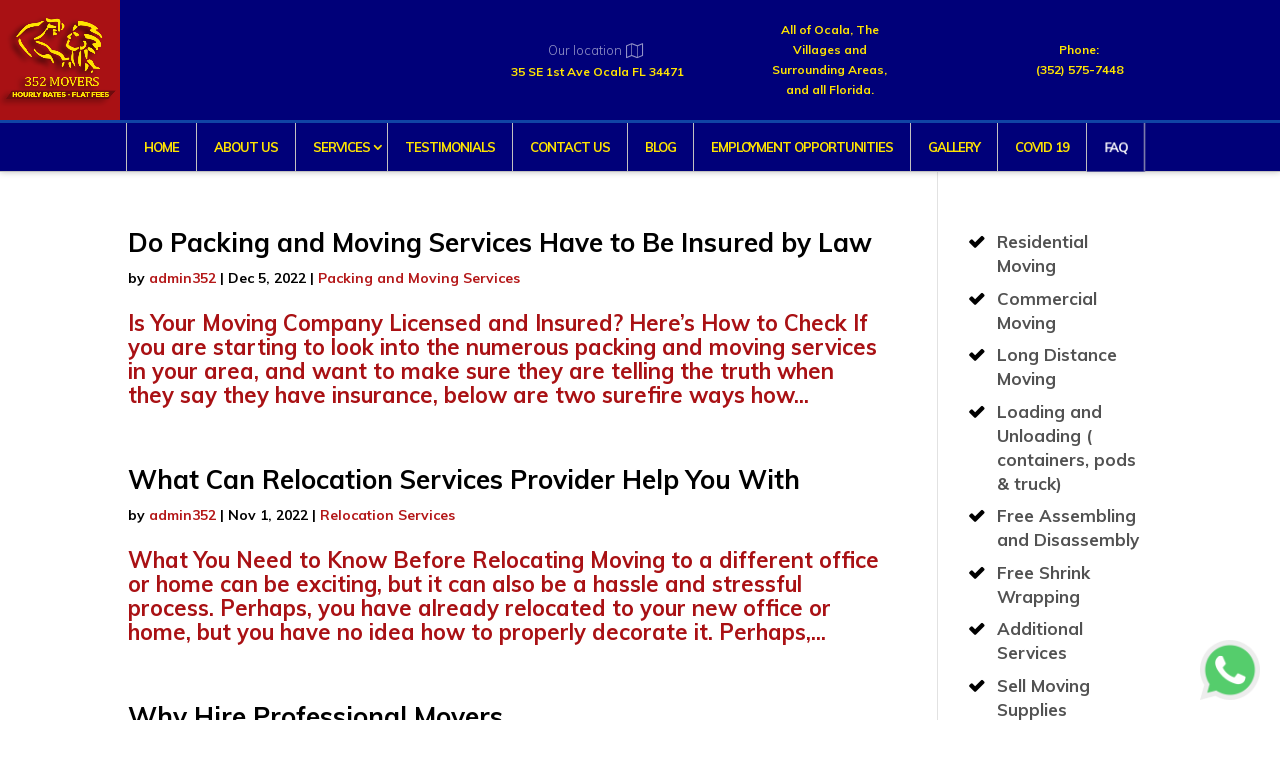

--- FILE ---
content_type: text/css
request_url: https://352movers.com/wp-content/themes/Divi-child/style.css?ver=4.14.7
body_size: 5909
content:
/*
Theme Name: Divi Child Template
Version: 1.0
Description: A customized version of Divi which adds a number of tiny features you need.
Template: Divi
*/

p {
	color: #000000!important;
}




/* -----------------------------------------------------------------------
 * Base Style
 * ----------------------------------------------------------------------- */
body {
	color: #313131;
  font-family: 'Muli', sans-serif;
	font-size: 17px;
	font-weight: 300;
	line-height: 24px;
}

.covidTitle {background-color: #1044a5;color: #fff;text-align: center;}

/* Popup box BEGIN */
.hover_bkgr_fricc{
    cursor:pointer;
    display:none;
    height:100%;
    text-align:center;
    top:0;
    width: 100vw;
    z-index:10000;
}
.hover_bkgr_fricc .helper{
    display: block;
    height:100%;
    vertical-align:middle;
}
.hover_bkgr_fricc > div {
    background-color: #1044a5;
    box-shadow: 10px 10px 60px #ffe404;
    display: flex;
    justify-content: center;
    align-items: center;
    flex-direction: column;
    height: auto;
    min-height: 100px;
    vertical-align: middle;
    width: 98%;
    position: absolute;
    left: 1%;
    top: 133%;
    border-radius: 8px;
    padding: 15px 31px;
    margin: 0 auto;
    margin-bottom: 20px;
    margin-top: 20px;
    color: #ffe500;
    z-index: 999;
    font-size: 25px;
    line-height: 33px;
    font-weight: bold;
}
em.underline {
    font-style: normal;
    border-bottom: 1px solid #fef200;
}
.hover_bkgr_fricc > div ul {
	display: flex;
	flex-direction: column;
	justify-content: center;
	align-items: center;
	color: #000;
}
.popupCloseButton {
    background-color: #000;
    color: #dd030b;
    display: flex;
    justify-content: center;
    align-items: center;
    font-weight: bold;
    position: absolute;
    top: 0px;
    right: 0px;
    font-size: 30px;
    line-height: 30px;
    width: 30px;
    height: 30px;
}
.popupCloseButton:hover {
    background-color: #ccc;
}
.trigger_popup_fricc {
     cursor: pointer;
    /* font-size: 17px; */
    /* padding: 10px; */
    /* margin: 20px; */
    /* display: flex; */
    /* justify-content: center; */
    /* align-items: center; */
    /* background-color: #0000009e; */
    /* border: 3px solid #000000; */
    color: #dc1115;
    /* max-width: 300px; */
    /* margin: 0 auto; */
}
.trigger_popup_fricc br {
	display:
	none;
}
/* Popup box BEGIN */
h1 {
	font-weight: bold;
	color: #1044a5!important;
}

.et_pb_slider .et_pb_slide_0.et_pb_slide .et_pb_slide_description h2.et_pb_slide_title {
	color: #fff!important;
	font-weight: bold;
  font-family: 'Anton', sans-serif;
  padding: 10px 0;
	background-color: rgba(0,0,0,.75);
	align-items:left;
	align-self:left
}
.a{
	color:#aa0000!important;
}

blockquote {
	border: 0;
  padding-left: 0;
}

.wpcr3_item_name a {
	color: #0E4B89!important;
	text-decoration: underline;
}

#top-menu .sub-menu li{
	line-height:normal!important;
}
.button {
	position: relative;
	display: inline-block;
	background-color: #aa0000;
	font-weight: bold;
	text-shadow: none;
	color: #ffe400;
  border-radius: 2px;
	padding: 16px 10px;
	margin-top: 40px;
	margin-bottom: 100px;
	transition: 0.3s ease-in-out;
}

.button:hover {
	background-color: #aa0000;	
}

#location strong {
  	color: rgb(9,59,110);
}

#servcss {
	list-style-type: none;
	padding: 0;
}
:not(.et_pb_widget) > div > #servcss {
	font-size: 19px;
}

.home #servcss li {
  position: relative;
	font-weight: bold;
  	margin-bottom: 0.3em;
  padding-left: 25px;
	text-align:left
}

.home #servcss li:before {
  position: absolute;
  content: '\f00c';
  top: 0;
  left: 0;
  color: #aa0000;
  font-family: 'FontAwesome';
}

#servcss1 {
	list-style-type: none;
	padding: 0;
}
:not(.et_pb_widget) > div > #servcss {
	font-size: 19px;
}

.home #servcss1 li {
  position: relative;
	font-weight: bold;
  	margin-bottom: 0.3em;
  padding-left: 40px;
	text-align:left;
	/*color: #f0d606;*/
	color: #000000;
}

.home #servcss1 li:before {
  position: absolute;
  content: '\f00c';
  top: 0;
  left: 0;
  color: #f0d606;
  font-family: 'FontAwesome';
}

/* -----------------------------------------------------------------------
 * Header Style
 * ----------------------------------------------------------------------- */
/* Top header */
#main-header {
  background-color: #000079!important;
	filter: drop-shadow(0 0 3px rgba(0,0,0,.25));
}

#main-header .contact-info {
	margin-top: 18px;
	margin-bottom: 0px;
	transition: 0.3s;
}
.location-div {
    display: flex;
    justify-content: center;
    align-items: center;
    flex-direction: row;
}

.location-span {
    display: flex;
    width: 100%;
    line-height: 20px;
    text-align: center;
    color: #ffe400;
    justify-content: center;
}
span.location-box {
    width: 36%;
}
span.areas-span {
    line-height: 20px;
    display: block;
    color: #ffe400;
    width: 14%;
}
span.phone-span {
    display: flex;
    line-height: 20px;
    color: #ffe400;
    width: 340px;
    justify-content: center;
}

span.phone-span h4 {
        color: #ffe400;
}
#main-header .contact-info a, #main-header .contact-info span {
  font-size: 16px;
  font-weight: bold;
}

#main-header .contact-info a {
	padding-left: 25px;
	color:red;
}

#main-header .contact-info span {
	position: relative;
	font-size: 22px;
}
#main-header .contact-info span h4 {
	padding: 0px;
}
#main-header .contact-info span:before {
	position: absolute;
	top: 0;
	right: 0;
	width: 1px;
	height: 50%;
	background-color: rgba(255, 255, 255, 0.3);
}

#main-header .contact-info a:hover {
  color: #FFC527!important;
}

#main-header .fa {
  width: 25px;
  color: rgba(255, 255, 255, 0.58);
  border-radius: 50%;
  font-size: 15px;
  transition: 0.3s;
}

#main-header .fa-volume-control-phone {
  font-size: 18px;
  padding-top: 10px;
}

#main-header .fa-mobile {
  font-size: 23px;
  top: -3px;
}

#main-header .contact-info a em, #main-header .contact-info span em {
  color: rgba(255, 255, 255, 0.58);
  font-style: initial;
  position: relative;
  font-size: 13px;
  font-weight: 400;
}

#main-header .contact-info span em {
}

#main-header .contact-info a.phonenum em {
  top: 6px;
}

/* Logo */
.logo_container {
  height: 65px !important;
  position: absolute;
  width: 100%;
	text-align: left;
	max-width: 60%;
	display: table;
}

.et-fixed-header .logo_container, .logo_container {
  padding: 0;
}

.text-logo {
  display: table-cell;
	vertical-align: middle;
  color: #fff;  
  font-family: 'Fjalla One', sans-serif;
  font-weight: bold;
  line-height: 1.05em;  
  text-transform: uppercase; 
  transition: 0.3s;
  background: linear-gradient(to right, #FFF 20%, rgb(255,197,39) 40%, rgb(255,197,39) 60%, #FFF 80%);
  background-size: 200% auto;  
  background-clip: text;
  text-fill-color: transparent;
  -webkit-background-clip: text;
  -webkit-text-fill-color: transparent;  
  animation: shine 3s linear infinite;
  padding: 10px 0;
}

.text-logo:hover {
	transform: skew(-10deg);
}

.comp-name {
  color: #000;
  font-weight: bold;
  transition: 0.4s ease-out;
}

.comp-name:hover {
  text-decoration: underline;
}

/* Navigation */
#et-top-navigation {
  	background: #fff;  
    border-bottom: 1px solid #c2c1c1;
    border-top: 3px solid #1044a5;
}

#top-menu li {
	padding-right: 0px;
	margin-right: -4px;
}

#top-menu li a {
	font-weight: bold;
	padding: 17px !important;
	transition: 0.4s ease-in-out;
}

#top-menu li a:hover, #top-menu .current-menu-item > a {
  background-color: #aa0000;
	color: #ffe400!important;
	opacity: 1!important;
}

#top-menu li.menu-item-object-custom:last-child a,
.et-fixed-header #top-menu li.menu-item-object-custom:last-child a {
  background-color: transparent;
  color: #0E4B89!important;
  animation: beat 1s infinite;
  -webkit-animation: beat 1s infinite;
  -moz-animation: beat 1s infinite;
  -o-animation: beat 1s infinite;
}

#top-menu li.menu-item-object-custom:last-child a:hover {
  background-color: transparent;
  color: #E50102!important;
}


/* mobile */
.mobile_menu_bar::before, .select_page {
	color: #0E4B89!important;
}

#et_mobile_nav_menu, .et_header_style_centered #main-header .mobile_nav {
	background-color: #FFFFFF!important;
}

.et_mobile_menu {
	padding: 2% 5%;
}

#mobile_menu {
	background-color: #000079!important;
}

.et_mobile_menu li a {
	color: #ffe400;
}

.et_monarch .et_social_mobile {
  	width: 100%!important;
}

/* Scroll Down Button */
.scroll-down-btn {
  z-index: 99999;
  position: absolute;
  bottom: 35px;
  text-align: center;
  margin: 0 auto;
  left: 0;
  right: 0;
  -moz-animation: bounce 2s infinite;
  -webkit-animation: bounce 2s infinite;
  animation: bounce 2s infinite;
}

.scroll-down-btn:hover {
  opacity: 0.8;
}

/* -----------------------------------------------------------------------
 * Sidebar Style
 * ----------------------------------------------------------------------- */
.widgettitle {
  position: relative;
  color: #0e4b89!important;
  font-size: 17px;
  font-weight: bold;
  padding-bottom: 15px;
  margin-bottom: 25px;
  border-bottom: 1px solid #eee; 
}

.widgettitle:before {
  position: absolute;
  content: "";
  display: block;
  bottom: 0;
  left: 0;
  width: 25px;
  height: 3px;
  background-color: #FFC527; 
}

#sidebar {
  color: #525252;
}

#sidebar strong {
  font-weight: 300;
  color: #0E4B89;
}

#sidebar .textwidget br:nth-child(4), #sidebar .textwidget br:nth-child(5) {
  display: none;
}

#sidebar #servcss li:nth-child(-n+6) {
    color: #aa0000;
}

#sidebar #servcss li:nth-child(-n+6):before {
   
	color:#000!important;
}

#sidebar #servcss li:nth-child(n+7):before {
 color: #000!important;
}

#sidebar #servcss li:nth-child(7):before {
 display: none;
}

#servcss li:nth-child(7):before{
	display:none
}

#servcss svg {
  display: none;
}

/* -----------------------------------------------------------------------
 * Services Section Style
 * ----------------------------------------------------------------------- */
#section-1 .et_pb_column_1_4 h4 {
  position: relative;
  font-size: 18px!important;
  text-transform: uppercase!important;
}

#section-1 .et_pb_column_1_4 h4:before {
  position: absolute;
  content: "";
  bottom: -10px;
  left: 45%;
  width: 20px;
  height: 2px;
  background-color: #fff;
}

#section-1 .et_pb_column_1_4 .et-pb-icon {
  transition: 0.4s ease-in-out;
}

#section-1 .et_pb_column_1_4 .et-pb-icon:hover {
  transform: translateY(-10px);
}

.content-title {
  position: relative;
}

.content-title span {
  font-weight: 300;
}

/* -----------------------------------------------------------------------
 * Testimonial
 * ----------------------------------------------------------------------- */
.home-testimonial .heading {
	position: relative;
	font-size: 30px;
	font-weight: bold;
 	line-height: 40px;
	color: #000079!important;
}

.home-testimonial .heading:before {
	position: absolute;
	content: '\f005 \f005 \f005 \f005 \f005';
	top: -33px;
	left: 50%;
	color: #000079;
	font-family: 'FontAwesome';	
	font-size: 15px;
	transform: translateX(-50%);
}

.home-testimonial blockquote {
	color:black;
	border: 0;
	margin-bottom: 0;
	padding-left: 0;
	padding-bottom: 0 !important;
}

.home-testimonial div.wpcr3_review div.wpcr3_review_title, 
.home-testimonial div.wpcr3_review div.wpcr3_review_ratingValue,
.home-testimonial div.wpcr3_review div.wpcr3_review_datePublished,
.home-testimonial div.wpcr3_review div.wpcr3_review_author {
  	display: none!important;
}

.home-testimonial .wpcr3_item_name a {
	color: #fff!important;
}

.home-testimonial .learn-more a {
	background-color: #1044a5;
	border: 2px solid #1044a5;
	color: #ffe400;
	text-transform: uppercase;
	padding: 13px 18px;
	font-size: 14px;
	font-weight: bold;
	transition: 0.3s ease-out;
}

.home-testimonial .learn-more a:hover {
	background-color: transparent;
	color: rgb(255,197,39);
}

/***** TESTIMONIALS FORM *****/
.wpcr3_respond_2 input[type="text"] {
    margin: 3px 0;
}
.wpcr3_table_2 td {
    font-size: 1em !important;
}
.wpcr3_leave_text {
	font-size: 1.1em;
}
.wpcr3_leave_text {
    margin-bottom: 20px;
}
@media (min-width: 981px) {
.wpcr3_respond_2 input[type="text"],
.wpcr3_respond_2 textarea {
    min-width: 100%;
}
.wpcr3_table_2 td {
    text-align: left !important;
}
.wpcr3_review_form_rating_field label {
    margin: 6px 0 !important;
}
.wpcr3_button_1 {
    margin-top: 10px;
}
}
@media (max-width: 980px) {
.wpcr3_respond_3,
.wpcr3_aggregateRating,
.wpcr3_table_2 td {
   	text-align: center !important;
}
.wpcr3_div_2 {
    width: 100%;
}
.wpcr3_table_2 tr:last-of-type td {
    margin: 20px auto 0 !important;
}
.wpcr3_table_2 td {
    display: block;
	padding: 0 !important;
}
.wpcr3_table_2 td:first-child {
    margin-top: 10px !important;
}
.wpcr3_rating_style1_status {
    width: 85px !important;
}
.wpcr3_respond_2 input[type="text"],
.wpcr3_in_content textarea {
    width: 100% !important;
    min-width: unset !important;
}
.wpcr3_submit_btn, .wpcr3_cancel_btn {
    width: 40%;
}
}

/* -----------------------------------------------------------------------
 * Get a Free Estimate Style
 * ----------------------------------------------------------------------- */
#location h3 {
  font-size: 19px;
  font-weight: bold;
  line-height: 27px;
}

.free-estimate-heading {
  position: relative;
  color: rgb(9,59,110)!important;
  font-weight: 800;
  font-size: 30px;
  line-height: 30px;
  text-transform: uppercase;
  padding-left: 8px; 
  margin-bottom: 10px;
}

#contact-form {
  background-color: #fff;
  border: 5px solid #d4d4d4;
  padding: 30px 20px !important;
}

textarea {
  resize: none;
}

#contactForm input[type=text],
#contactForm input[type=password],
#contactForm input[type=tel],
#contactForm input[type=email],
#contactForm input.text,
#contactForm input.title,
#contactForm textarea,
#contactForm select {
  background-color: transparent;
  border-style: none none solid;
  border-width: 2px;
  border-color: #000 #000 #1044a5;
  color: rgb(9,59,110)!important;
  padding: 15px 2px;
  font-family: 'Muli', sans-serif;
  font-size: 14px;
  font-weight: bold;
  line-height: 1.42857143;
  margin: 10px 0px!important;
  border-radius: 0px;
  transition: 0.3s linear;
	width: 100% !important;
}

#contactForm input[type=text]::placeholder,
#contactForm input[type=password]::placeholder,
#contactForm input[type=tel]::placeholder,
#contactForm input[type=email]::placeholder,
#contactForm input.text::placeholder,
#contactForm input.title::placeholder,
#contactForm textarea::placeholder,
#contactForm select {
 color: #aa0000!important;
}

#contactForm input[type=text]:focus,
#contactForm input[type=password]:focus,
#contactForm input[type=tel]:focus,
#contactForm input[type=email]:focus,
#contactForm input.text:focus,
#contactForm input.title:focus,
#contactForm textarea:focus,
#contactForm select:focus {
  opacity: 1;
  border-bottom-color: rgb(229,1,2);
  background-color: #e6e6e6;
  padding: 15px;
}

#contactForm div:nth-child(5) img {
  float: left; margin-top: 5px;
}

#contactForm div:nth-child(5) input {
  float: right;
  width: 50% !important;
  height: 50px;
  margin: 0 !important;
}

#submitter {
  font-size: 16px;
  padding: 20px 30px;
  font-weight: 600 !important;
  color: #ffe400;
  cursor: pointer;
  height: auto !important;
  -webkit-border-radius: 0px;
  -moz-border-radius: 0px;
  -o-border-radius: 0px;
  background-color: #1044a5;
  border-radius: 2px;  
  margin-top: 20px!important;
  overflow: hidden;
  transition: 0.3s;
	width: 100% !important;
}

#submitter:hover {
	background-color: rgb(14,75,137);
}

/* -----------------------------------------------------------------------
 * Footer Style
 * ----------------------------------------------------------------------- */
#main-footer {
	background-color: #000079!important;
  border-top: 5px solid #093B6E;
	padding-top: 20px;
}

#main-footer #footer-widgets {
    margin-bottom: 30px;    
    padding: 3% 0 0;
}

#main-footer .footer-widget {
	color: #f7f7f7!important;
}

#main-footer .footer-widget strong {
  font-weight: bold;
}

#main-footer .footer-widget .et_pb_widget {	
	float: none;
}

#main-footer #footer-widgets .footer-widget:nth-child(2) > div {
    width: 100%;
}

#main-footer h4 {
  position: relative;
	color: #ffe400!important;
	font-size: 18px;
	font-weight: bold;
	line-height: 1.1;
	text-transform: uppercase;
	padding-bottom: 13px;
	margin-bottom: 17px;
}

#main-footer h4:before {
  position: absolute;
  content: "";
  bottom: 0;
  left: 0;
  width: 30px;
  height: 3px;
  background-color: #FFC527;
  border-radius: 10px;
}

.hours th,
.openinghours td {
  color: #ffe400!important;
  font-family: 'Muli', sans-serif;
  font-size: 14px;
  font-weight: 300!important;
  text-align: left !important;
  text-shadow: none !important;
}

.openinghours tr td:last-child {
	text-align: right!important;
}

#current-day {
    background-color: transparent;
}

#current-day td {
	color: white!important;
	font-weight: bold!important;
}

#text-7 .textwidget br,
#text-7 .textwidget strong {
    display: none;
}

#footer-bottom {
	background-color: #000079!important;
	line-height: 0px;
	font-size: 0px;
	color: #f7f7f7;
	
}

#footer-bottom .container {
  border-top: 2px solid rgba(255,255,255,0.1);
  padding: 20px 0;
}

footer .container {
	width: 93%;
}

/* -----------------------------------------------------------------------
 * Helper Styles
 * ----------------------------------------------------------------------- */
/*#section-1,
#home-testimonial-wrapper, 
#main-footer,
#footer-bottom {
  position: relative;
}

#home-testimonial-wrapper:before, 
#main-footer:before {
  position: absolute;
  content: "";
  top: 0;
  left: -15px;
  width: 40%;
  height: 35px;
  background-color: #fff;
  transform: skew(-35deg);
}

#section-1:after,
#home-testimonial-wrapper:after, 
#footer-bottom:after {
  position: absolute;
  content: "";
  bottom: 0;
  right: -15px;
  width: 40%;
  height: 35px;
  background-color: #fff;
  transform: skew(-35deg);
}

#footer-bottom:after, #section-1:after {
  top: -35px;
}

#section-1:after {
  background-color: #172646;
}
*/

/* -----------------------------------------------------------------------
 * Animation Style
 * ----------------------------------------------------------------------- */
@keyframes shine {
  to {
    background-position: 200% center;
  }
}

@keyframes beat {
    0% {
        transform: scale(1);
    }
    50% {
        transform: scale(1.03);
    }
    100% {
       transform: scale(1);
    }
}

/* Bounce */
@-moz-keyframes bounce {
  0%,
  20%,
  50%,
  80%,
  100% {
    -moz-transform: translateY(0);
    transform: translateY(0);
  }

  40% {
    -moz-transform: translateY(-30px);
    transform: translateY(-30px);
  }

  60% {
    -moz-transform: translateY(-15px);
    transform: translateY(-15px);
  }
}
 
@-webkit-keyframes bounce {
    0%,
    20%,
    50%,
    80%,
    100% {
      -webkit-transform: translateY(0);
      transform: translateY(0);
    }

    40% {
      -webkit-transform: translateY(-30px);
      transform: translateY(-30px);
    }

    60% {
      -webkit-transform: translateY(-15px);
      transform: translateY(-15px);
    }
}

@keyframes bounce {
  0%,
  20%,
  50%,
  80%,
  100% {
    -moz-transform: translateY(0);
    -ms-transform: translateY(0);
    -webkit-transform: translateY(0);
    transform: translateY(0);
  }

  40% {
    -moz-transform: translateY(-30px);
    -ms-transform: translateY(-30px);
    -webkit-transform: translateY(-30px);
    transform: translateY(-30px);
  }

  60% {
    -moz-transform: translateY(-15px);
    -ms-transform: translateY(-15px);
    -webkit-transform: translateY(-15px);
    transform: translateY(-15px);
  }
}

/* -----------------------------------------------------------------------
 * Helper Style
 * ----------------------------------------------------------------------- */
.pull-right { float: right!important; }
.pull-left { float: left!important; }

.wpcr3_respond_2 label {
    color: #333!important;
}

.wpcr3_leave_text { color: #1a1a1a!important; }


/* -----------------------------------------------------------------------
 * Media Queries Style
 * ----------------------------------------------------------------------- */
@media (max-width: 980px) { 
  .et_header_style_centered #main-header {
    padding: 7px 0 0;
  }

  #main-header .contact-info {
  display: flex;
  flex-direction: column;
  justify-content: center;
  align-items: center;
  }

	#main-header .contact-info a {
		padding-left: 5px;
	}

	.hover_bkgr_fricc > div {
	top: 100%;
	}

	#main-header .fa {
		left: -3px;
	}

	#main-header .fa-mobile {
	    top: 2px !important;
	    left: -1px;
	}

span.slogan-span {
	margin: 0 auto;
	width: 95%;
}
  #main-header .contact-info span:before {
  	content: none;
  }

  .logo_container {
    position: static;
    text-align: center;
	  display: inline-block;
	  max-width: 100%;
	  height: 100% !important;
	  max-height: 100% !important;
  }

  #et-top-navigation {
    background: unset;
    border: 0!important;
  }

  .text-logo {
    display: inline;
  }

  #mobile_menu {
    top: 33px;
    border-top: 0;
  }

  #main-header .contact-info {
    float: none !important;
    margin: 15px 0 0;
  }

  #main-header .fa {
    top: 0;
  }

  #main-header .contact-info a em, #main-header .contact-info span em {
  }

  .home-testimonial .wpcr3_item_name a, .home-testimonial .heading, .home-testimonial .et_pb_text {
   	text-align: center;
  }
  
}

@media (max-width: 650px) { 
  .et_monarch .et_social_mobile {
      width: 50% !important;
  }
}

@media (max-width: 600px) { 
	.hover_bkgr_fricc > div {
	position: relative;
	left: 0;
	width: 100%;
	margin: 0 auto;
	border-radius: 0;
	}

  #main-header .contact-info a, #main-header .contact-info span {
  }

}


@media (max-width: 500px) { 
  #contactForm div:nth-child(5) img {
    float: none;
    display: block;
    margin: 0 0 10px;
    width: 100%;
  }

  #contactForm div:nth-child(5) input {
    float: none;
    width: 100% !important;
  }
}

@media screen and (max-width: 425px) {
  .et_pb_slider .et_pb_slide_0.et_pb_slide .et_pb_slide_description h2.et_pb_slide_title {
    font-size: 48px!important;
    line-height: normal;
  }
}


@media screen and (max-width: 375px) {
  .et_pb_slider .et_pb_slide_0.et_pb_slide .et_pb_slide_description h2.et_pb_slide_title {
    font-size: 38px!important;
  }
}

/***** BODY FONT-SIZE *****/
body,
.wpcr3_content p {
    font-size: 17px !important;
}
/***** CENTER SLIDE DESCRIPTION/BUTTON *****/
@media screen and (max-width:600px) {
.et_pb_slide_description{
  width: 100% !important;
	padding-left: 0 !important;
	padding-right: 0 !important;
	margin-top: 20px !important;
}
	.et_pb_slides .et_pb_container {
		width: 100%;
	}
}
/***** SET MONARCH SHARE DROPDOWN WIDTH *****/
.et_monarch .et_social_mobile {
    width: 65% !important;
}
/***** FIX DROPDOWN ARROW POSITION *****/
.menu-item-has-children>a:after {
    top: unset !important;
    right: 3px !important;
}
/***** FIX DROPDOWN *****/
#top-menu .sub-menu {
    padding: 0 !important;
    width: unset !important;
    border-top: 3px solid #e50102 !important;
	background: #dcdcdc !important;
}
#top-menu .sub-menu li {
	border-left: 0 !important;
	padding: 0 !important;
}
#top-menu .sub-menu li a {
    border-left: 0 !important;
}
.et_mobile_menu .sub-menu {
    border: none !important;
}
/***** FIX MENU *****/
#top-menu-nav {
    display: block !important;
    width: fit-content !important;
    margin: 0 auto !important;
}
#top-menu li {
    float: left !important;
    padding: 0 !important;
    margin: 0 !important;
    border-left: 1px solid #c2c1c1 !important;
}
/***** FIX MENU SIZING *****/
@media (min-width: 981px) {
#et-top-navigation .et_menu_container {
    margin: 0 !important;
    width: 100% !important;
max-width: 100% !important;
}
}
/***** FIXED HEADER FONT SIZE *****/
.et-fixed-header #top-menu li a {
    font-size: 12px;
}
/***** FOOTER, widgets , h1.entry-title *****/
@media (max-width: 980px) {
	#main-footer h4 {
    text-align: center;
}
	.widgettitle:before,
	#main-footer h4:before {
    width: 100%;
}
	body:not(.home) h1.entry-title {
    text-align: center;
    font-size: 24px;
    border-bottom: 1px solid #ccc;
}
	.et_pb_widget {
    text-align: center;
}
	footer .et_pb_widget {
		float: none;
	}
}
.payments strong, .payments br {
    display: none;
}
/***** ROW WIDTH/CENTER TEXT *****/
@media (max-width:980px) {
	.et_pb_text {
    text-align: center;
}
	img.scroll-down-btn {
    bottom: 0;
}
}
	#servcss {
		display: inline-block;
	}
/***** MOBILE MENU SIZING *****/
@media (max-width:980px) {
.logo_container {
    height: fit-content !important;
	width: 95%;
    margin: 10px auto 0;
	display: inline-block;
}
header .mobile_nav {
    padding: 10px !important;
}
	.home-testimonial .learn-more a {
    display: block;
}
.container.clearfix.et_menu_container {
    width: 100%;
}
	a.text-logo {
		max-width: 550px;
	}
.contact-info.pull-right span,
	.contact-info.pull-right a {
    font-size: 16px !important;
}
span.areas-span {
	margin: 0 auto;
	width: 98%;
	padding: 5px 0px;
}
 span.location-box {
 	width: 98%;
 }
}
/***** DESKTOP MENU SIZING *****/
@media (min-width:981px) {
header .container {
    width: 98% !important;
}
}
#top-menu>li:last-child>a {
    border-right: 1px solid #ccc;
}

#services {
	font-size: 18px;
color: #333 !important;
}
#services-column {
	    background-color: #141496;
    border: 5px solid #d4d4d4;
    padding: 20px 10px;
}

/* Full-width clickable mobile menu */
#et_mobile_nav_menu {
		width: 100%;
}
.mobile_menu_bar_toggle {
    height: 100%;
    width: 100%;
    position: absolute;
	top: 0 !important;
    right: 0 !important;
}
.mobile_menu_bar:before {
	right: 5px !important;
    left: unset !important;
    position: absolute;
	line-height: 44px;
}
ul#mobile_menu {
    top: 100%;
	text-align: center;
}
/*****************************************
 ********   IF LOGO IS IMAGE     *********
 *****************************************/
@media ( min-width: 981px ) {
	.image-logo header {
    	height: 120px;
		transition: all .3s !important;
	}
	.image-logo header.et-fixed-header {
    	height: 105px;
	}
	.image-logo .logo_container {
		max-width: 150px !important;
		max-height: 100% !important;
		width: 150px !important;
		height: 100% !important;
	}
	.image-logo #logo {
    	position: absolute;
    	left: 0;
	}
	#main-header .contact-info {
		margin: 0;
		height: 100%;
		display: flex;
		justify-content: space-evenly;
		align-items: center;
		width: calc(100% - 170px);
		max-width: 845px;
	}
	.image-logo #main-header.et-fixed-header .contact-info {
		/*line-height: 95px !important;*/
		padding-top: 10px;
	}
	.image-logo .et_menu_container {
    	width: 100% !important;
    	max-width: 1350px;
    	padding-right: 10px;
	}
	.image-logo #top-menu > li > a {
		transition: all .3s !important;
	}
	.image-logo .et-fixed-header #top-menu > li > a {
    	padding-top: 13px !important;
    	padding-bottom: 13px !important;
	}
	.image-logo #page-container {
    	padding-top: 172px !important;
	}
}



@media ( max-width: 980px ) {
	.image-logo .logo_container {
		width: fit-content;
    	margin: 0 auto;
		height: 100% !important;
	}
	.image-logo .logo_container,
	.image-logo #logo {
    	max-height: 120px !important;
		max-width: 100%;
}
	#logo {
    	padding: 0 10px;
}
}


/*
SIDEBAR FULL-WIDTH WIDGETS ON MOBILE
SIDEBAR LIST ADD BULLET
SIDEBAR TITLE FONT-SIZE
*/

h4.widgettitle {
    font-size: 1.2em;
}
.et_pb_widget svg {
    display: none;
}

.et_pb_widget li {
	list-style: none;
	position:relative;
	padding-left: 29px;
	font-weight: bold;
	text-align:left
}
.et_pb_widget li:before{
	position: absolute;
	content: '\f00c';
	top: 0;
	left: 0;
	color: #000!important;
	font-family: 'FontAwesome';
}
.et_pb_widget li:nth-child(-n+6):before {
	color: blue;
}

@media (max-width: 980px) {
	.et_pb_column .et_pb_widget:nth-child(n) {
    	width: 100% !important;
    	max-width: 100% !important;
    	margin-right: 0 !important;
    	margin-left: 0 !important;
	}
}

/***************************
FORMAT LISTS IN CONTENT ONLY
***************************/
article div:not(.et_pb_widget_area) ul:not(#servcss) li,
article div:not(.et_pb_widget_area) ol li {
    margin-bottom: 1em;
}

#left-area ul,
.entry-content ul,
.comment-content ul,
body.et-pb-preview #main-content .container ul,
#left-area ol,
.entry-content ol,
.comment-content ol,
body.et-pb-preview #main-content .container ol {
    padding-bottom: 0;
}

/***********
FOOTER FIXES
***********/
.fwidget {
    width: 100%;
}
#social-icons {
    text-align: inherit;
}

@media (max-width:980px) {
.et_pb_widget {
    text-align: center;
}
.paymentType {
    display: inline-block;
    float: none;
}
}

#social-icons .social-icon {
    filter: drop-shadow(0 1px 1px rgba(0,0,0,.75));
}

/*image slider*/
.et_pb_slider .et_pb_slide_0 {
    background-position: center!important;
}

/*badge 768*/
@media (width: 768px){
div#badge .et_pb_column {
    width: 33%!important;
    margin-bottom: 0!important;
}
}

.badges p {
color:#A92012;  text-shadow: 1px 1px #A92012; font-size: 24px; line-height: 1.3em;text-align:center;text-transform:capitalize;font-weight:bold;
}
.column {
	margin-bottom:0px !Important;
}
.badges {
	border-top:10px 

solid #A92012;
	padding:10px 10px;
	background:#fff;
	

/*margin-top:-85px;*/
-webkit-box-shadow: 0px 0px 30px 0px rgba(0,0,0);
-moz-box-shadow: 0px 0px 30px 0px rgba(0,0,0);
box-shadow: 0px 0px 30px 0px rgba(0,0,0);
}
.badges ul {
	padding-left: 0px;
	text-align:center;
}
.badges ul li {
/*text-shadow: 

1px 1px #A92012;*/
    font-weight: bold;
    font-size: 24px;
  

      margin: 15px 20px !important;
    display: inline-block;
    color: #A92012;
    list-style: none;
}
.badges ul 

li i {
	margin:0 15px 0 0;
}

@media 

screen and (max-width:768px) {

.column {
width:50% !important;
}
}
@media screen and (max-width:425px) {
	.badges 

ul li i {
    margin: 0 0 0 0;
}
	.badges 

i {
		float:left;
	}
	.badges ul li {
	 display: block;
    margin: 10px 0px !important;
	}
.column {
	width:100% !important;
	

margin-bottom:20px !Important;
}
}